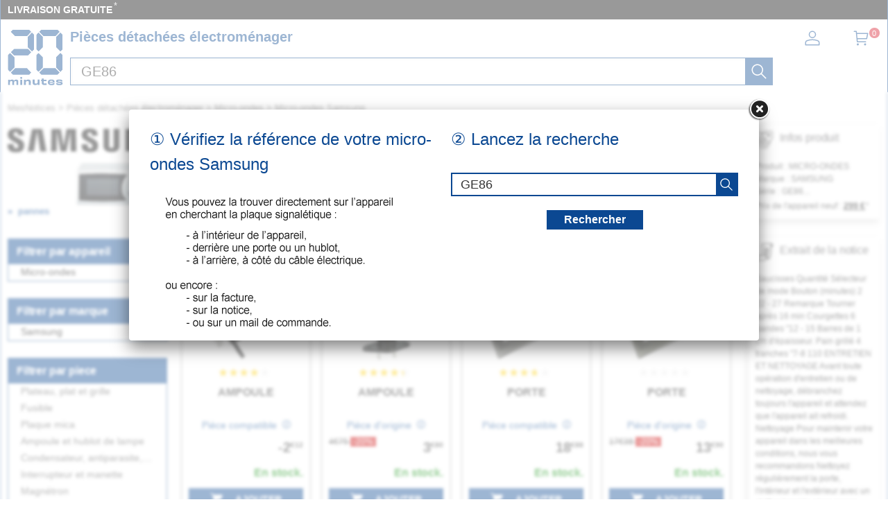

--- FILE ---
content_type: image/svg+xml
request_url: https://mesnotices.20minutes.fr/images/pd/brand/samsung.svg
body_size: 1144
content:
<svg enable-background="new 0 0 104.5 16" viewBox="0 0 104.5 16" xmlns="http://www.w3.org/2000/svg"><path d="m6.9 11.2c.2.3.1.8.1 1.1-.1.5-.5 1-1.4 1-1 0-1.6-.5-1.6-1.3v-1.5h-4v1.1c0 3.4 2.6 4.4 5.4 4.4 2.7 0 4.9-.9 5.3-3.4.2-1.3.1-2.1 0-2.5-.6-3.1-6.3-4-6.7-5.8-.1-.3-.1-.6-.1-.8.1-.5.4-1 1.4-1 .9 0 1.4.5 1.4 1.3v.9h3.7v-.9c0-3.3-2.9-3.8-5-3.8-2.7 0-4.8.9-5.2 3.3-.1.7-.2 1.3 0 2 .7 3.1 6 3.9 6.7 5.9zm48.6 0c.2.4.1.8 0 1.1-.1.5-.5 1-1.5 1-.9 0-1.5-.5-1.5-1.3v-1.4h-4v1.1c0 3.3 2.6 4.3 5.4 4.3 2.7 0 4.9-.9 5.2-3.4.2-1.3.1-2.1 0-2.4-.6-3.1-6.2-4-6.7-5.7-.1-.3-.1-.6 0-.8.1-.5.4-1 1.3-1s1.4.5 1.4 1.3v.9h3.7v-1c0-3.2-2.9-3.7-5-3.7-2.6 0-4.8.9-5.2 3.3-.1.6-.1 1.2 0 2 .9 2.9 6.1 3.7 6.9 5.7zm31 1.3-.2-12h3.7v14.8h-5.3l-3.8-12.5.2 12.4h-3.7v-14.7h5.5zm-67.2-10.9-2.1 13.8h-4l2.8-14.9h6.7l2.7 14.9h-4zm21.8 0-2.6 13.8h-3.8l-2.5-13.8-.1 13.8h-3.7l.3-14.9h6.1l1.9 11.6 1.9-11.6h6.1l.3 14.9h-3.7zm26.9 11.6c1 0 1.4-.7 1.4-1.1 0-.2 0-.4 0-.6v-11.1h3.8v10.7 1c-.3 2.8-2.5 3.7-5.2 3.7s-4.9-.9-5.2-3.7c0-.2-.1-.7 0-1v-10.7h3.8v11.1.6c.1.4.4 1.1 1.4 1.1zm31.2-.2c1.1 0 1.4-.7 1.5-1.1 0-.2.1-.4 0-.6v-2.1h-1.5v-2.2h5.3v4c0 .3 0 .5-.1 1-.3 2.7-2.6 3.7-5.3 3.7s-5-1-5.3-3.7c-.1-.5-.1-.7-.1-1v-6.3c0-.3 0-.7.1-1 .3-2.8 2.6-3.7 5.3-3.7 2.6 0 5 .9 5.2 3.7.1.5 0 1 0 1v.5h-3.8v-.8s0-.4-.1-.6c-.1-.3-.4-1.1-1.5-1.1s-1.4.7-1.5 1.1c-.1.2-.1.5-.1.7v6.8.6c.4.4.8 1.1 1.9 1.1z"/></svg>

--- FILE ---
content_type: image/svg+xml
request_url: https://mesnotices.20minutes.fr/images/pd/vente-extrait.svg
body_size: 2215
content:
<?xml version="1.0" ?><!DOCTYPE svg  PUBLIC '-//W3C//DTD SVG 1.1//EN'  'http://www.w3.org/Graphics/SVG/1.1/DTD/svg11.dtd'><svg enable-background="new 0 0 48 48" height="48px" version="1.1" viewBox="0 0 48 48" width="48px" xml:space="preserve" xmlns="http://www.w3.org/2000/svg" xmlns:xlink="http://www.w3.org/1999/xlink"><g id="Expanded"><g><g><rect height="2" width="14.95" x="16" y="33"/></g><g><rect height="2" width="8.323" x="28.627" y="41"/></g><g><path d="M28,11h-4c-0.552,0-1-0.447-1-1s0.448-1,1-1h4c0.552,0,1,0.447,1,1S28.552,11,28,11z"/></g><g><path d="M37,15H26c-0.552,0-1-0.447-1-1s0.448-1,1-1h11c0.552,0,1,0.447,1,1S37.552,15,37,15z"/></g><g><path d="M36,19H23c-0.552,0-1-0.447-1-1s0.448-1,1-1h13c0.552,0,1,0.447,1,1S36.552,19,36,19z"/></g><g><path d="M37,23H23c-0.552,0-1-0.447-1-1s0.448-1,1-1h14c0.552,0,1,0.447,1,1S37.552,23,37,23z"/></g><g><path d="M35,27H23c-0.552,0-1-0.447-1-1s0.448-1,1-1h12c0.552,0,1,0.447,1,1S35.552,27,35,27z"/></g><g><path d="M36,31H22c-0.552,0-1-0.447-1-1s0.448-1,1-1h14c0.552,0,1,0.447,1,1S36.552,31,36,31z"/></g><g><rect height="2" width="24.95" x="20.05"/></g><g><path d="M24.95,47H0v-2c0.827,0,1.424-0.196,1.825-0.601c0.951-0.957,0.935-3.183,0.921-5.146     c-0.016-2.194-0.03-4.268,1.133-5.438C4.417,33.274,5.13,33,6,33h9.174C17.189,22.034,17.002,4.195,17,4.012     C17.023,2.605,17.69,0,20.05,0v2C19.093,2,19,3.996,19,4.017c0.009,0.747,0.2,19.103-2.02,30.18L16.819,35H6     c-0.428,0-0.605,0.128-0.701,0.225c-0.577,0.581-0.564,2.405-0.553,4.015C4.76,41.223,4.776,43.429,3.861,45H24.95     c0.827,0,1.424-0.196,1.825-0.601c0.951-0.957,0.935-3.183,0.921-5.146c-0.016-2.194-0.03-4.268,1.133-5.438     C29.367,33.274,30.081,33,30.95,33c1.014,0,1.806,0.281,2.356,0.837c0.926,0.936,0.912,2.326,0.897,3.671     c-0.012,1.133-0.024,2.304,0.554,2.888C35.154,40.797,35.892,41,36.95,41c0.108,0,0.438,0,0.889-0.463     c4.051-4.159,4.341-27.766,4.111-36.511C41.973,2.605,42.64,0,45,0c2.61,0,3,5.013,3,8v1h-3.987     c0.017,9.426-0.492,28.57-4.741,32.933C38.582,42.641,37.801,43,36.95,43c-1.634,0-2.817-0.392-3.614-1.198     c-1.165-1.177-1.147-2.844-1.132-4.314c0.01-0.935,0.02-1.9-0.319-2.243C31.685,35.042,31.267,35,30.95,35     c-0.428,0-0.605,0.128-0.701,0.225c-0.577,0.581-0.564,2.405-0.553,4.015c0.016,2.354,0.035,5.021-1.502,6.569     C27.41,46.6,26.318,47,24.95,47z M44.001,7h1.977c-0.103-2.446-0.561-4.708-1.056-5.019C44.043,2,43.95,3.996,43.95,4.017     C43.963,4.499,43.987,5.547,44.001,7z"/></g></g></g></svg>